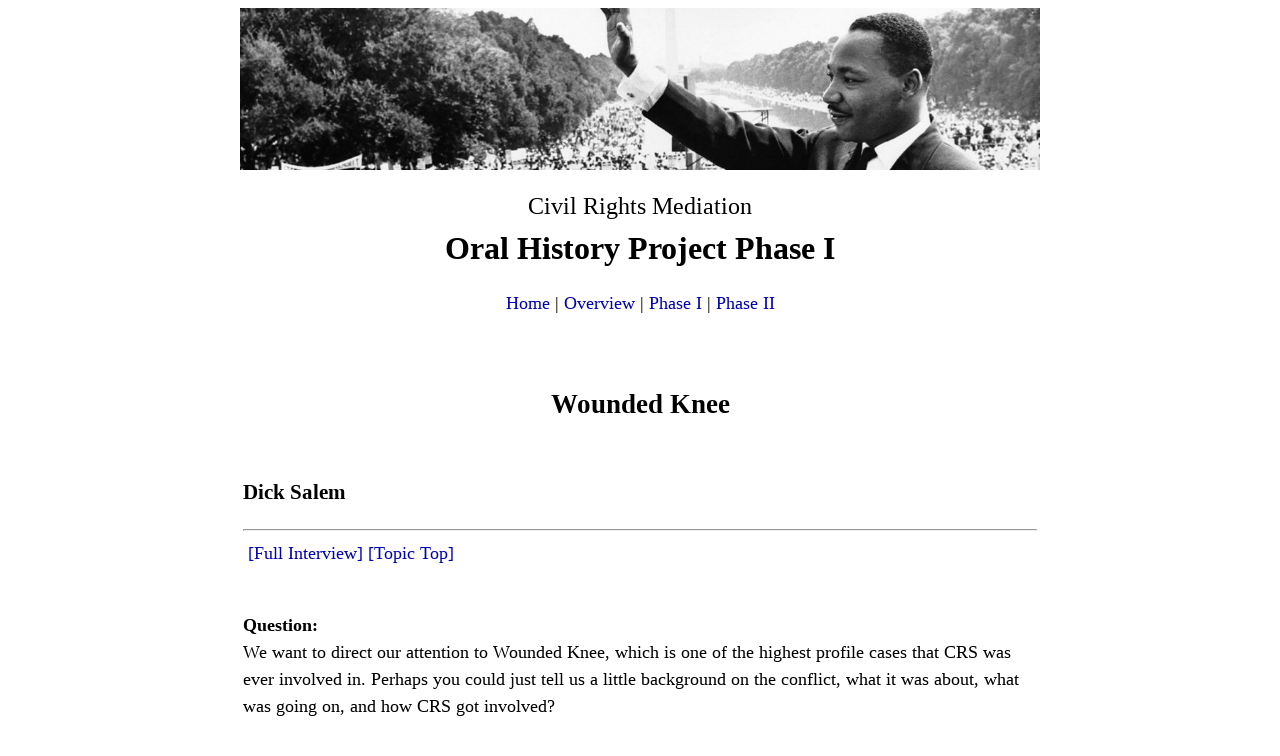

--- FILE ---
content_type: text/html
request_url: https://civilrightsmediation.org/topics/6090.shtml
body_size: 17246
content:
<html>
<head>
	<title>Mediator Interview Topic - Wounded Knee</title>
<meta name="viewport" content="width=device-width, initial-scale=1">
<link href="/crs2025-try6.css" rel="stylesheet" type="text/css">

</head>
<body>
<!-- Use this for Phase 1 Pages without open table at the end. -->

<!-- ===== MOBILE HEADER ===== -->
<div class="mobile">
  <table border="0" width="100%" cellspacing="0" cellpadding="0">
    <tr>
      <td width="100%">

        <!-- Masthead -->
        <table border="0" width="100%" cellspacing="0" cellpadding="0">
          <tr>
            <td>
              <div align="center">
                 <a href="/"><img src="/images/mlk-short.png" alt="" width="100%"></a>
              </div>
              <p align="center">
                <font size="5">Civil Rights Mediation</font><br>
                <strong><font size="6">Oral History Project Phase I</font></strong>
              </p>
            </td>
          </tr>
        </table>

        <!-- Menu Bar -->
        <p align="center">
          <a href="/">Home</a> |		
          <a href="/overview-2025.shtml">Overview</a> |
          <a href="/phase-1-home.shtml">Phase I</a> |
          <a href="/phase-2-home.shtml">Phase II</a>
        </p>
		<p>&nbsp;</p>

      </td>
    </tr>
  </table>
</div>
<!-- ===== END MOBILE HEADER ===== -->


<!-- ===== DESKTOP HEADER ===== -->
<div class="desktop">
  <table border="0" width="800" cellspacing="0" cellpadding="0" align="center">
    <tr>
      <td width="100%">

        <!-- Masthead -->
        <table border="0" width="100%" cellspacing="0" cellpadding="0">
          <tr>
            <td>
              <div align="center">
                 <a href="/"><img src="/images/mlk-short.png" alt="" width="100%"></a>
              </div>
              <p align="center">
                <font size="5">Civil Rights Mediation</font><br>
                <strong><font size="6">Oral History Project Phase I</font></strong>
              </p>
            </td>
          </tr>
        </table>

        <!-- Menu Bar -->
        <p align="center">
          <a href="/">Home</a> |		
          <a href="/overview-2025.shtml">Overview</a> |
          <a href="/phase-1-home.shtml">Phase I</a> |
          <a href="/phase-2-home.shtml">Phase II</a>
        </p>
		<p>&nbsp;</p>

      </td>
    </tr>
  </table>
</div>
<!-- ===== END DESKTOP HEADER ===== -->




<!-- ===== BEGIN SHARED CONTENT TABLE (WHAT PAGES CONTINUE) ===== -->
<div class="content-wrapper">


  <tr>
    <td width="100%" colspan="2" height="10">
      <h2 align="center"><font face="Georgia, Cambria, "Times New Roman", Times, serif"><font face="Georgia, Cambria, "Times New Roman", Times, serif"><B>  Wounded Knee</FONT></B>
</h2>
      </font>
  <tr>
    <td width="100%" colspan="2" height="10"></td>
  </tr>
</table>

<br>


<a name="DOC_TOP"></a>
<table><TR><TD><a name=Dick_SalemA60901 #Dick_SalemA60901></a><H3><font face="Georgia, Cambria, "Times New Roman", Times, serif">Dick Salem</FONT></H3>
<HR>
<font face="Georgia, Cambria, "Times New Roman", Times, serif">
&nbsp;<a href=/interviews/Dick_Salem.shtml#A60901>[Full Interview]</a>&nbsp;<a href="/topics/6090.shtml#DOC_TOP">[Topic Top]</a></FONT><BR><BR>
<font face="Georgia, Cambria, "Times New Roman", Times, serif"> <a name=B07008 href=/interviews/Dick_Salem.shtml#B07001></a>  <p>  <B>Question:</B><BR> We want to direct our attention to

 Wounded Knee, which is one of the highest profile cases that CRS was ever involved in. 

 Perhaps you could just tell us a little background on the conflict, what it was about, what was

 going on, and how CRS got involved?

 <p>  <B>Answer:</B><BR> The American Indian Movement (AIM), which was the first national and highly publicized

 civil rights organization representing the interest of Native Americans, had been conducting a

 series of demonstrations and protests around the country, trying to call attention to the

 government's miserable treatment of them and their concerns.  They were protesting the

 horrendous disregard of their culture by the federal government and its to acknowledge and

 address the violations of treaties that had been signed with American Indians.  While I was

 working on an Indian rights case, I recall the late Judge Noel Fox saying to me, "If I have to go

 by the law on this, I�d have to give all of western Michigan back to the Indians.  That included

 Detroit, of course.  There was no voting constituency for politicians, so there was very little

 political incentive for the Congress to help.  There was a caravan to Washington that started on

 the West coast to take over the BIA building in Washington.  There was a lot of damage to the

 building, which hurt the image of the AIM and its supporters.  They skillfully negotiated their

 way out of that.  

      <a name=D080012 href=/interviews/Dick_Salem.shtml#D08001></a> So they were in a protest mode, and demonstrating in the

 Midwest.  A caravan was headed to Pine Ridge Indian Reservation in South Dakota.  That was

 out of my region, but earlier we had responded to some American Indian protests before CRS

 opened a Denver office.  We had responded to some things in Nebraska, an incident involving

 the  fatal shooting of an American Indian by some white ranchers.  I was told to relinquish three

 of my younger staff members to accompany the American Indians march through the plains

 states, which was headed to Pine Ridge.  John Terronez, Efrain Martinez, and John Sarver.  They

 were reporting directly to Washington and I would only touch base with them peripherally.

  My initial interest was getting them back to work in my region.  The team was

 accompanying AIM on its marches and helping to prevent problems along the way.  As the

 American Indians would come into a community, CRS would perhaps precede them, talk to the

 sheriff or other local officials and try to help clear the way, give them an escort through town or

 let them sleep in a local park.

      They got to the Pine Ridge Reservation specifically to protest the actions of Dick Wilson,

 the elected tribal chief, who was accused of nepotism and improper use of federal funds and civil

 rights violations.  They got to Pine Ridge Indian Reservation and the Feds were absolutely

 petrified because of the disastrous experience at the BIA building in Washington previously. 

 They thought they were going to take over the two story brick building in the town of Pine Ridge. 

 <p>  <B>Question:</B><BR> How many people were involved in the march?

 <p>  <B>Answer:</B><BR> Oh, there were a few hundred marching.  I don�t know how many at this point, maybe

 150-200.  They weren�t heavily armed.  I assume some had some arms, but they weren't

 intending any takeover at that time.  But the BIA had stationed troops, US marshals were there,

 Wayne Colbert, head of the Marshal service was out there.  Troops were on the rooftop of the

 two-story BIA building with machine guns, ready to prevent any possible takeover.

      I recall talking to John Terronez after the effort to have Wilson recalled had ended

 unsuccessfully.  John told me, "Looks like we�re done.  They are breaking up now and they are

 headed out and we are going to pack our gear and head home.�  What neither John nor anybody

 else knew was that the caravan was going to the historic village of Wounded Knee on the

 reservation was going to take over the village.  Russell Means talks about how this was kept

 secret because they thought people would be afraid, and they didn�t want word to get out. 

 When the caravan got to Wounded Knee, the leaders announced, to the surprise of many,

 including the CRS staff, that they were staying.  

 <p>  <B>Question:</B><BR> Who was living in Wounded Knee?

 <p>  <B>Answer:</B><BR> It was a village.  There were American Indian families there and some white ranchers as

 well.  Pine Ridge reservation was a desolate place.  There were some jobs there, but at least 70%

 unemployment.  It was February.  They stopped there and took over that village.  They didn�t

 hurt anybody; people were free to leave.  <a name=D08203 href=/interviews/Dick_Salem.shtml#D08201></a> For the record, -- Russell

 Means doesn�t tell it this way in his book, he says AIM communicated directly with the FBI

 Chief Trimbach   the stories I heard was that Terronez and Martinez, both Mexican Americans

 who could  be confused for Native Americans, and Sarver came out of Wounded Knee to the FBI

 officials up the road with AIM�s list of demands.  The FBI chief immediately placed them under

 house arrest, notwithstanding their Justice Department credentials, the same as the FBI carries.  It

 took a day until John could get through to Washington and get released.  But they brought up the

 list of demands and thus started a saga, 73 days at Wounded Knee. 

      <a name=D10402 href=/interviews/Dick_Salem.shtml#D10401></a>  CRS sent a team in to try to serve in the mediational and

 intermediary role.  The FBI was there, Bureau of Indian Police, customs officials, they needed all

 the police types they could get there.  There were rifles and firing and a few killings.  CRS

 responded with a cadre of field representatives - - conciliators and mediators -- who were housed

 in a church in the town of Pine Ridge, five to ten miles out of Wounded Knee.  There were

 blockades along the road.  The first road block was maintained by the tribal chief, Wilson�s

 people.  Then the FBI had a road block and the third road block was the American Indians right

 outside of  Wounded Knee.  We established our base in a church.  There were beds and phones

 and a few rooms and we had anywhere up to a dozen people there at a time, doing a variety of

 activities.  We would transport people in and out in conjunction with the other Feds.  They knew

 we were there, but they didn�t accept us or like us.  You had a situation where you had FBI

 agents who are really trained to work behind desks or in urban settings, and there they were out

 there in the plains and the cold.  You had BIA police, and customs police, perhaps, and Marshals

 and none of them were very happy there.  Many of them weren�t getting overtime and their

 families were back home.  There were bunkers that the AIM members had built.  There were

 armed people in them with gunshots going off at night sometimes.  There were shots fired into

 the place.  That was the setting. 

      <a name=F080014 href=/interviews/Dick_Salem.shtml#F08001></a>  I don�t remember when I got a call to get in there, but I brought

 in a fellow from our Philadelphia office, Tom Hadfield, to do the administrative things, just to

 get it organized, keep track of who had what cars and who was where.  Marty Walsh

 was there when I arrived and had helped get negotiations started.  They had just declared a cease

 fire and there was a demilitarized zone and they were trying to get talks started.  The Feds were

 all in the BIA building.  Kent Frizzell was a solicitor of the Department of Interior which handled

 American Indian affairs.  Dick Helstern from the Justice Department was there doing

 administrative and legal work with him.  Stan Pottinger, the head of the Civil Rights division was

 there for a while with some of his staff.  These were others who were assigned there from those

 agencies in Washington.  They were in regular phone contact with the Acting Attorney General

 Snead who was in touch with the white House. 

 <a name=D13505 href=/interviews/Dick_Salem.shtml#D13501></a>  <p>  <B>Question:</B><BR> Now who was negotiating with whom?

 <p>  <B>Answer:</B><BR> Nobody at this point, but they were opening negotiations.  Frizzell  was the top federal

 official.  Harlington Wood (later a federal judge) had been there earlier.  At an earlier time, there

 had been efforts to open talks and they hadn�t gone very far.  Now Frizzell and his people were

 going to talk to Russell Means and Dennis Banks and the leadership of the American Indian

 movement.  We had staff going back and forth as I said sometimes escorting lawyers in or

 bringing people out who were sick or wanted to leave.  We were talking to people trying to gauge

 what we should be doing, and then trying to help get talks started.  Marty had carried that ball

 with his staff, and then I came in to replace him and we overlapped for a few days.

 <a name=B13951 href=/interviews/Dick_Salem.shtml#B13951></a>  Nobody authorized us to mediate.  I don�t think the parties felt any

 need for that, but we were there to participate and help facilitate.  We were more in a facilitative

 mode.  

 <p>  <B>Question:</B><BR> Explain how you�re using those two terms differently.  What do you do when you�re

 facilitating?

 <p>  <B>Answer:</B><BR> Well you�re helping to get things going.  You�re there to help in those roles to do what

 you can to keep it moving, but they didn�t want you sitting at the head of the table saying this is

 what we�re going to do. 

 <p>  <B>Question:</B><BR> Were you at the table at all?

 <p>  <B>Answer:</B><BR> Oh yes, but our role was peripheral.  We were often in an observing role, information role. 

 We were not in a role to take charge.

 <a name=F14501 href=/interviews/Dick_Salem.shtml#F14501></a> <a name=D20002 href=/interviews/Dick_Salem.shtml#D20001></a>  The first day I was there, unbeknownst to us,

 Frizzell held a press conference saying that the government had learned that there was a split in

 the American Indian Movement, that there had been a fight in the AIM office in Rapid City

 which was some miles away.  This really antagonized the American Indians in Wounded Knee. 

 We didn�t know anything about the press conference.   Marty and I went down into a room

 where the leadership was early that afternoon, and they had just heard the radio report on

 Frizzell�s remarks  and they just jumped at us.  This was a day before talks were supposed to

 start and they were fuming.  "They�re threatening in this way, they�re creating the wrong

 picture, they�re telling lies.  Why is he doing this if talks are supposed to start?"  They had

 already created a cease fire zone. 

 <p>  <B>Question:</B><BR> Why did he?

 <p>  <B>Answer:</B><BR><a name=D17001 href=/interviews/Dick_Salem.shtml#D17001></a> <a name=D17104 href=/interviews/Dick_Salem.shtml#D17101></a>  I had no idea.  I just knew nobody told us

 about it.  AIM leader Vern Bellancourt told us "We want someone from CRS to stay down here

 tonight.  We don�t trust them.  They�re going to fire in and we want a couple of whites in

 here."  They believed the government would be less inclined to fire into Wounded Knee if whites

 from the government were there.  So we assured them that would happen, and I made plans to

 spend the night there with Burt Greenspan, a young white conciliator.  Doug Hall was there that

 night, a civil rights lawyer from Minneapolis, who was providing legal counsel to AIM.

 

      <a name=F13404 href=/interviews/Dick_Salem.shtml#F13401></a>  The plan was that the next day there would be negotiations in a

 teepee that would be set up at noon in the DMZ, and the feds were not to come until that teepee

 was set up.  They would come down to the road block and then walk over to the teepee.  So I

 made arrangements with Kent Frizzell that I would radio him, when the teepee was set up and we

 were ready to start.  It was scheduled for noon, but everybody knew that Indian time meant it

 would be later, that was a given.     

      <a name=B14002 href=/interviews/Dick_Salem.shtml#B14001></a> <a name=B14602 href=/interviews/Dick_Salem.shtml#B14601></a>   We were in the radio room in Wounded

 Knee at 4 a.m. At four in the morning, someone in a bunker radioed that there was someone in

 the DMZ, which was a violation of the cease fire.  We wondered who would do that at four in the

 morning just before the talks were going to start?   Stan Holder, the AIM security chief,

 threatened to have somebody shoot at the violators.  I convinced him to wait until one of his

 people, accompanied by our Bert Greenspan, could go out and survey the scene.  What they saw

 was that a jeep with a couple of BIA personnel had gone over a line to find some flat land where

 they could spread a blanket and have their breakfast.  That was the violation.  So Burt came back

 and we got that sorted out over the radio and they got the guys out of there.

      Finally, at midmorning, it was time to head up to the DMZ, only everything was late.  The

 Indians were up late at night conferencing, negotiating, and celebrating.  They went through the

 sweat, a spiritual ceremony, met some more, then got up late.  Now it�s an hour behind

 schedule, and they�re trudging up the hill with the teepee, which was supposed to be set up an

 hour earlier. <a name=D23005 href=/interviews/Dick_Salem.shtml#D23001></a>  The leaders are walking up the road with the men who

 were carrying the teepee.  Bert and I were walking with them.  As we approached the site where

 they were going to set up the teepee, about 50 yards from the federal roadblock, a helicopter

 landed at the road block and out stepped Frizzell and Helstern.  There were about 50 news men

 and women standing around as well.  Stan Holder turned to me and asked, "What the hell are

 they doing here?"  I told him that I didn�t know why they came in before we radioed them to do

 so.  "Well, you get their asses out of here or there's not going to be any talks," someone else said.  

 So I went running up to the road block and called Frizzell away from the reporters and said, "I

 thought you were going to wait until we sent you a signal."  "Well," he said, "I decided this is

 going to be done on white man�s time not Indian time.  We�re going to start when we agreed to

 start, not when they decide it�s time.�  I said, "I think you�d better go back, because

 they�re really ticked off.  Were you aware that last night there was an incident last night, that

 two of your men went over the line and stirred things up? We almost had a shooting incident.�  

 "Nobody told me that," he said.  "Well, people were up all night," I told him.  "You don�t know

 what they went through."  "All right, we�ll go back, but we�re coming back in an hour and

 they�d better be ready."  So I ran back down the hill.  "Stan, it was a mistake.  I�m sorry, I must

 have screwed up on the timing.  They�re going back.  They�ll be back in an hour."  So they

 proceeded to set up the teepee.  

 <p>  <B>Question:</B><BR> Now the parties were the Indians and...?

 <p>  <B>Answer:</B><BR> The American Indian Movement and the Feds, and that was it.

 <p>  <B>Question:</B><BR> Nobody else?

 <p>  <B>Answer:</B><BR> Nobody else.  They started talking, and I don�t remember the details of that talk, except I

 do remember that I was asked a question about Dick Wilson, who was an anathema.  He was the

 tribal chair and I responded using his title "Chief,�  and Russell Means chided me for using his

 title.  That was an example of where you can make mistakes, and if people want you there,

 they�re not going to throw you out because you did something wrong.

 <p>  <B>Question:</B><BR> Was he seen as a puppet of the feds?  Was that why?

 <p>  <B>Answer:</B><BR> In a way he was, but the feds just found him there.  Nobody really cared about him and the

 AIM leaders deplored him.

 <p>  <B>Question:</B><BR> And he was not at the table?

 <p>  <B>Answer:</B><BR> Oh no, they wouldn�t let him near the place.

 <a name=F12003 href=/interviews/Dick_Salem.shtml#F12001></a>  <p>  <B>Question:</B><BR> So what were the issues?  

 <p>  <B>Answer:</B><BR> Well, the American Indian Movement had an agenda.  It ranged from recognizing Wounded

 Knee as a historic site, to going to Washington to renegotiate the treaties, to have Congress

 address the issue.  They wanted to have the white House meet with them and talk about these

 issues.  And they wanted the government to investigate the civil rights violations under

 Wilson�s regime. There were subsequent negotiating sessions, mostly in the meeting house in

 Wounded Knee.

 <p>  <B>Question:</B><BR> Now they set the agendas themselves and ran the meeting themselves?

 <p>  <B>Answer:</B><BR> Sure, the fed's agenda was, "Get out of here.  Give up," with the threat of force at all times. 

 So yes, they went back and forth in the discussion.  There was no need for a mediator,

 there was no need for a formal agenda.  It wasn�t called for at that time.  They managed it very

 well.  There was anger, but that was all controlled, very political as well.

 <p>  <B>Question:</B><BR> Each side was willing to listen to the other?

 <p>  <B>Answer:</B><BR> I guess.  I don�t know who was listening or not, but people took turns talking.  Again, this

 is where I say, you�re not going to listen to the American Indians and say, "I understand how

 you feel.  And why you feel that way.�    You�re representing the United States of America.  As

 soon as you leave that meeting, you�re going to call the Attorney General, who�s going to call

 the Special Assistant to the President, and it will be on his desk.  You�re not about to make a

 commitment to do anything without advanced clearance.  The only word from the white House at

 that point was  "Don�t shoot anybody."

      <a name=D10403 href=/interviews/Dick_Salem.shtml#D10401></a>  The CRS staff would move back and forth, as I said, and at

 times we had great difficulty.  It could have been with anybody.  The FBI resented us, because

 we were the ones promoting peace, prolonging the takeover.  Or at times we were stopped at

 Wilson�s road block.  

 The feds had made strategic errors.  They�d left the phone line from the Wounded Knee trading

 post open for a long time, so the leaders of the American Indian Movement were on the phone to

 reporters all over the country.  They were on talk shows and were getting a world of publicity. 

 They finally cut off the phone and only opened it when they had to speak with their attorneys. 

 They put a tap on this phone and that would come back to haunt them.

      <a name=B20551 href=/interviews/Dick_Salem.shtml#B20551></a>  The FBI started to stop our people.  "You�ve got a can of gas in

 the back of your trunk.  We�re not going to let you through.  We�re going to confiscate it." 

 Well, what happened is that in Wounded Knee, gas would be siphoned from our tanks.  We�d

 get stuck on the road coming back.  Someone would have to go out and rescue them.  So, we put

 a can gas in the trunk as a security measure.  Or I�d come out and go to the staff meeting, which

 they�d have every morning and someone would show me a picture.  "This is Crazy Al.  Is he in

 there?  He�s wanted on felony charges in three states."  Yeah, he was in there, and they knew he

 was in there because they must have had informers inside Wounded Knee and strong spy glasses

 on the outside. there.  They knew he was in there,  but they want me to say it.  I would only say,

 "I�m not sure.�  I had to make the point that they could not use CRS to extract information. 

 They weren�t happy, many of them weren�t happy with us.  Although, some of them, such as

 Wayne Colburn, the head of the marshals, understood what we were doing and appreciated it. 

 Still they gave us a hard time coming in, they gave our people a hard time.  Mark Lane was there

 as one of the AIM lawyers.  He was involved in a number of high profile cases and was a very

 controversial civil rights attorney, not like William Kunstler who was also one of their attorneys,

 a very creditable person.  Lane was not to be trusted, I learned.   

      One of our jobs was to escort the lawyers through the road blocks.  Anyone we escorted

 had easy access.  I did that one day.  I was alone in one car and they were following me down the

 road.  We got through Wilson�s road block, and we got to the FBI road block, and then we get

 to the last road block, the American Indian road block.  But before we get there, Lane, he was

 with  attorney Beverly Axelrod, swings his car around mine, zooms up to the road block, says

 something to the guard there and zooms into Wounded Knee.  When I got to the road block, the

 guard was standing there with a rifle pointed at me.  "They told me not to let you through, no

 matter what," he said. I got out of the car to talk to this sixteen year old with his rifle pointed at

 my head.  "Do you want a cigarette?"  Finally he put the rifle down and let me through.

      That was Mark Lane.  He hated anybody who worked for the Department of Justice, or

 the Department of Injustice as some people called it during the Nixon years.  It was a frightening

 incident.  Later,  Beverly Axelrod, through one of the CRS staff, apologized for Lane�s

 behavior. 

 <p>  <B>Question:</B><BR> So to recap, CRS�s role involved running errands, getting materials that the Indians needed,

 getting people in and out, and facilitating the discussions to some extent?

 <p>  <B>Answer:</B><BR> Helping to get the discussions going.

 <p>  <B>Question:</B><BR> How did CRS go about doing that?

 <p>  <B>Answer:</B><BR> Meeting with the leadership, interpreting what was happening to the Feds, meeting with the

 Feds and interpreting some of that on the other hand.

 <p>  <B>Question:</B><BR> So you met with the leadership on both sides, interpreting what was going on at the other

 side.  Is that what you mean?

 <p>  <B>Answer:</B><BR> Interpreting to one what might be happening with the other.  I don�t know how important

 that was.  It was more important to let the Feds know.  I don�t know how much they really

 cared, their hands were sort of tied.  They had to find some peaceful way out of this.  

 <p>  <B>Question:</B><BR> Now when you say interpreting, do you essentially mean message carrying?

 <p>  <B>Answer:</B><BR> No, it�s not message carrying.  It�s helping them understand perhaps, that there was no

 serious threat.  We were trying to motivate negotiations, and sometimes there were reasons why

 they couldn�t take place.  It might have been an internal conflict within the leadership of AIM,

 where the leaders could not reach consensus.  We might not be able to talk about this with the

 feds, but we could explain that they just had to be patient not press the issue.  

 <p>  <B>Question:</B><BR> Did you do any mediation within one side, like helping AIM to resolve some of these

 things?

 <p>  <B>Answer:</B><BR>   No, not to my knowledge.  Marty Walsh told me that one morning he went to one of the

 leader�s rooms and pulled him out of bed to get him to a meeting.  I told you that they showed

 me a mug shot of this fellow named Crazy Al.  He was a tough looking white fellow who walked

 around Wounded Knee with a rifle.  Well the first day we went into Wounded Knee for a

 negotiation and Frizzell asked me if I was sure it was safe for him to go in.  I assured him that

 AIM was going to protect the Feds who came in.  I told him that a security patrol would assure

 his security.  They will meet us at the helicopter and walk with you to the church where we�ll be

 talking."   It turned out that Crazy Al was heading the three-man security patrol.   

      So you play different roles, some are unexpected, or maybe unimportant, you never know,

 you just do it.  Then, when the decision was made that Russell Means would go to

 Washington to do an exploratory visit, we arranged to have John Terronez accompany him and to

 be available for any emergencies, and just to try to keep things as smooth as possible. But Russell

 gave John the slip and went off on his own, making the rounds of radio talk shows before he

 finally was arrested.  At the final negotiation, where there was the signing of the peace

 agreement, there was a very colorful ceremony.  They put a table out in the open, it was a sunny

 day, there was an eagle flying overhead which was symbolic.  There was a signing of an

 agreement, that certain things would take place.  Then Russell went off to Washington and there

 was a deterioration of the agreement.  The trick was to try to get this thing concluded in some

 way before people lost control and did something.   Before somebody got angry and pulled the

 trigger.  

 <a name=D26501 href=/interviews/Dick_Salem.shtml#D26501></a>  <p>  <B>Question:</B><BR> So what was in this agreement?

 <p>  <B>Answer:</B><BR> It was that Russell, or that a delegation from AIM, would go to Washington.  They�d have a

 meeting with someone at the white House, and there would be consideration given to their

 demands.  There would be a memorial established at Wounded Knee and the Civil Rights

 Division would investigate complaints on the reservation.  I guess they felt that was the best they

 could do.  They had their lawyers working with them.  Kunstler from New York. Lane,  Axelrod

 from California and Doug Hall, who stopped coming after awhile.  Some of the lawyers wanted

 to be where the action was.  I remember there was disarray at one point, and I took it upon myself

 to call Doug Hall, who was from Minneapolis and very highly regarded as well as low key.  I

 said, "Doug, you�re needed out here."  He said, "Well, they haven�t asked me so I won�t

 come unless they do."  And he didn�t.  And I sure wish he had, because there were antics going

 on, I mentioned what Mark Lane did to me, for example.  That wasn�t the reason that I called

 him, I don�t remember what the specific incident was.  

      <a name=D19002 href=/interviews/Dick_Salem.shtml#D19001></a>  The last negotiation I took part in took place on a school bus,

 which was in the DMZ.  It was a convenient place, the people fit and it was pitch black.  I was in

 the back of the bus, and they decided what they needed to do was find a way to end.  It was

 agreed they were going to end and what terms would be.  There would be no arrests, but those

 who had felony charges pending were subject to arrest.  CRS would be the intermediary for

 turning in guns.  Guns wold be registered and returned to their owners if the could show they

 owned them.  That was our role at that point.  Now there may have been more of a role played in

 other meetings.  I left at that point.  

 <p>  <B>Question:</B><BR> So if guns were legitimately owned by Native Americans, they would give them back?

 <p>  <B>Answer:</B><BR> That�s right.  Native Americans or others who were with them.  People�s property was not

 lost.  I�m not sure how that played out.  I think Leo Cardenas would know.  He succeeded me.

 <a name=B25601 href=/interviews/Dick_Salem.shtml#B25601></a>  <p>  <B>Question:</B><BR> So they agreed, essentially, that they would end the standoff if they

 got this document that said that they�d be heard in Washington?

 <p>  <B>Answer:</B><BR> There was a signed agreement and they went to explore it and that�s when Russell

 disappeared.

 <p>  <B>Question:</B><BR> Now why was it that everything fell apart when he left?

 <p>  <B>Answer:</B><BR> I think people were tired.  They had accomplished their mission.  It was time to stop.  They

 had milked this for the publicity, which was very important.  They had heightened awareness

 throughout America of the plight of the American Indians, of the rape of the Indians by the US

 Government, of the treaty violations.  That was all exposed, highly publicized.  The media had it. 

 People were more aware.  

 <p>  <B>Question:</B><BR> So why didn�t it just peacefully disband?

 <p>  <B>Answer:</B><BR> Well, how do you end it?  That had to be negotiated.  I think the thought was that Russell

 and his group were going to go to Washington and confirm by good intent that people could do

 certain things and then come back.  But I think he hit the talk show road and continued the

 publicity, and there was conflict inside AIM.  We weren�t privy to it, but it was there.  Russell

 writes about that.  So then, how do you end the standoff?  Finally, it was agreed that they would

 come out. Part of this might have been some of the civil rights lawyers too, who wanted to

 perpetuate the cause, rather than protect the individuals.  At the end of the day, they worked out

 the agreement on how this would end and it did end peacefully at that point. 

 <p>  <B>Question:</B><BR> And this was several days after Means had left?

 <p>  <B>Answer:</B><BR>  Probably a few weeks.  Some of the others had slipped away too.  I think Dennis Banks left

 and certainly anyone subject to arrest.  They were going to arrest these guys right on the spot, so

 they slipped off into the night.  It was very easy.  There was a very wide perimeter.  You  think of

 the village and some road blocks, but still a huge perimeter.

      Now one of the factors in the resolution was an idea that Ed Howden had.  Ed was out

 there with me.  He was a godsend.  He aided me as a former journalist too, he�d write our daily

 reports.  Ed went out on cold, snowy, windy day to help fix a flat tire for one of our people who

 got stuck on the road.  It was Ed�s idea that they involve the tribal elders, Fool�s Crow and

 Black Elk.  I think Ed, after I left, went to visit them or got somebody else to get them involved. 

 Whatever that dynamic was, they got involved and helped, because the American Indian

 community respects and listens to its elders.  So that is the story as I know it.

 <p>  <B>Question:</B><BR> But you�ve referred off and on to the trials?

 <p>  <B>Answer:</B><BR> A year later there were the trials.  The initial trials were Russell Means and Dennis Banks. 

 They were held in St. Paul.  St. Paul, Minnesota in my region.  St. Paul has a large Native

 American community.  So there was the potential for anything to happen there, and a lot of

 people from there were from the Sioux nation

 <p>  <B>Question:</B><BR> Now why were they being tried if the agreement was that there wouldn�t be any trials?

 <p>  <B>Answer:</B><BR> I don�t think there was an agreement that they wouldn�t be tried for any illegal activity.  

 <p>  <B>Question:</B><BR> So this trial wasn�t related to what they did at Wounded Knee?

 <p>  <B>Answer:</B><BR> Oh yes it was, it was the Wounded Knee trial.  There were other charges against them from

 other demonstrations and protests in other localities, but this was the Wounded Knee trials.

 <p>  <B>Question:</B><BR> And the settlement didn�t say that...?

 <p>  <B>Answer:</B><BR> No, the leaders of the takeover would be charged with felonies.  They were fair game.  I

 didn�t follow all of the trials, just Russell Means and Dennis Banks trial..  There was a very fair

 judge.  Now the beauty of that trial was that the Wounded Knee defense committee, which had

 been set up in the Twin Cities and had provided money and support from the time of the

 takeover, had a network throughout the state.  Jurors are selected from voter roles from around

 the state.  Every time a name came up, they checked it out through the network.  Somebody came

 from a small, rural community they checked her out thoroughly.  They did such a good job at jury

 selection that when the trial ended the jury formed a Wounded Knee committee of their own to

 protest what had happened up there.  It was extraordinary.  They used all of the modern skills of

 jury selection and outwitted the prosecution.  

      I sat in a few days of the trial.  Two things hit me that were interesting.  One was related

 to the record on Terronez and the other related to the FBI testimony.  FBI agents were

 questioned.  I was there while two FBI men and one woman were questioned.  They had been

 assigned to the road block, and at the road block was an armed personnel carrier.  It�s a small

 tank, but with doors for entry and seats in it.  First, they brought up somebody from the telephone

 company who testified that he had installed a telephone in the armed personnel carrier.   which

 was linked to the telephone line that ran from Wounded Knee to the outside world.  The defense

 charged that telephone calls between the parties and their lawyers were monitored by the feds. 

 The three FBI agents got up there and denied having any knowledge of the telephone, even

 though they admitted that they signed reports describing conversations on the tapped line.   They

 obviously were perjuring themselves.

      <a name=D10602 href=/interviews/Dick_Salem.shtml#D10601></a>  The other thing that�s perhaps more relevant is how you gain

 trust.  People often don�t know who you are when you�re with CRS, so there�s always a

 question of credibility.  I told you that as the American Indian Movement approached Wounded

 Knee, the BIA building had armed guards with machine guns and heavy equipment sitting around

 on top of the roof of the BIA building to prevent another takeover.  Well, Terronez had been with

 the AIM group coming toward Pine Ridge.  He went ahead and he talked to a U. S. Marshall.  He

 said, "This is overkill.  You guys have all this equipment here.  You�ve got a few people down

 there.  You�ve got 150 people maybe, they�re carrying sticks and bats, a few firearms maybe,

 but there�s no weaponry out there.�  And that was his plea to ease tensions and prevent a

 catastrophe from occurring.  It�s an appropriate role.  The way that I found out about that was

 when the entire Marshals� logs were entered into the Wounded Knee trials. One marshal wrote,

 saying that "agent� Terronez of the Community Relations Service informed us that there are

 approximately 150 to 200 marchers armed with sticks and bats and a few might have firearms.  It

 was out of context so that anybody reading it might assume that Terronez was an informer.  I�m

 sure it wasn�t intended to capsize us or anything, but that�s the risk you take in this work.

 

      So that is what I remember of the Wounded Knee saga.  I�ve got notes and press clips

 and whatnot, as do some of my colleagues. <a name=D23205 href=/interviews/Dick_Salem.shtml#D23201></a>  We got some media there

 because there was a United Press International reporter up there for a while.  He did a feature

 story on this band of seven people huddled in a church basement trying to keep the peace,

 moving back and forth stealthily between the parties.  So that is most of the Wounded

 Knee story. <a name=D50701 href=/interviews/Dick_Salem.shtml#D50701></a>  Some of us got letters when we were done.  All kinds of

 letters started flowing out from the white House, the President commending us on this and the

 Secretary of Interior and the Attorney General.  It was almost farcical.

 <p>  <B>Question:</B><BR> But did you get any more money?

 <p>  <B>Answer:</B><BR> You never know what or how things are regarded.  I think there was true appreciation in

 some quarters for us.  I got a beautiful letter from a lawyer with the Civil Rights Division, Dennis

 Ickes.  He thanked us for being there, saying it�s very important that we were there to help keep

 the peace.    It was important because we were the only ones who were saying, "Well, maybe

 there�s a better way than to just go in and shoot up the place.�  Others knew it but couldn�t say

 it.  After the agreement was signed, Kent Frizzell got on the radio that reached every federal

 official said, "I want to thank everybody who helped bring this to a peaceful conclusion and the

 FBI and the BIA, you were outstanding and I really want to thank you and credit you for what

 happened.�  And that�s all he said.  Our guys were livid when they heard that.  I went over to

 Kent and I said, this was late in the day, I said, "You didn�t say anything about CRS, and I�ve

 got a team of guys who�ve been hanging out there, strung out there, being hassled, having their

 car searched, being accused of everything.  Someone would pick up a shell as a souvenir, a bullet

 shell off the ground, and then all of a sudden they�re being accused of carrying ammunition. 

 We�ve gone through so much.�  He said, "Oh I�m sorry.  I neglected that.  Let me come over

 and talk to your people.�  So he came over to our quarters in the church basement and said, "I

 want to tell you guys what a great job you did.�  But he was scared to put it out over the air and

 let the others hear that, because they were so angry with us.  These were guys who had

 been out there in the cold, just standing by a barrier with the cold winds blowing on a March

 night and from a bunker comes someone singing, "While you�re out there in the pale moonlight,

 and an Indian�s in bed with your wife tonight."  How would that make you feel? 

 <p>  <B>Question:</B><BR> Did they ever get any concessions once they went to Washington?
<p>  <B>Answer:</B><BR> I don�t know.  I don�t think so.  There might have been a memorial promised to be built. 

 I�ve never been back.  I think it heightened awareness of some terrible abuses and was an

 important chapter in our nation�s civil rights history. </font><br><br><br><br>

<BR><BR>
</TD></TR><TR><TD><a name=Efrain_MartinezD60901 #Efrain_MartinezD60902></a><H3><font face="Georgia, Cambria, "Times New Roman", Times, serif">Efrain Martinez</FONT></H3>
<HR>
<font face="Georgia, Cambria, "Times New Roman", Times, serif">
&nbsp;<a href=/interviews/Efrain_Martinez.shtml#D60901>[Full Interview]</a>&nbsp;<a href="/topics/6090.shtml#DOC_TOP">[Topic Top]</a></FONT><BR><BR>
<font face="Georgia, Cambria, "Times New Roman", Times, serif"> <a name=D14501 href=/interviews/Efrain_Martinez.shtml#D14502></a>

 Well, one time, in Wounded Knee, when

 I was inside the compound.  Wounded Knee

 was like a bowl sort of, and the hilltops were controlled by F.B.I.

 and the U.S. Marshals. The Indians had their positions below. We had to take cover a lot

 of times because the bullets would come toward us.  There were people

 trying to come in and trying to get out, pretty much all the

 time, although the feds had guards on the perimeter.  One Indian

 guy, who was very agitated came to me, he had a weapon and was

 saying that I had spoken on the radio to the F.B.I. or the U.S.

 Marshals, and that evening one of their people who was going out

 had been arrested.  I said, "Well, first of all, did you see me use the

 radio by myself?"  He said, "No."  I said, "Ok it's a policy I

 have, every time I use the radio I'm within hearing distance of

 one of you.  So you'll know what I'm saying.  How do you know

 everyone who's in here is what they seem to be?"  He says, "Oh,

 yeah."  So I got over that, but it was a direct challenge. I got

 him thinking about what the circumstances might be.  

      But that's why we always were careful, especially when

 violence is very close and you don't know what can happen.  So be

 super careful that everybody understands what you're there for. 

 Especially in that situation because they were shooting at the Feds, and the

 F.B.I.. and the U.S. Marshals were shooting at them, and yet we're

 with them inside, so it's kind of a strange role.  The leadership especially needs to know,

 and we're there at their request, and with their permission. 

 They felt we were essential to working through all the problems

 they had, and coming up with some finality to the occupation.  So

 they needed us, and all sides needed us, and that's why we were

 there.  We were taking some risks, but we tried to minimize risk. 

 If they called a truce, we would go out there to monitor the

 truce.  That was the only real time I've been under fire. 

 </font><br><br><br><br>

<a name=Efrain_MartinezD60902 #Efrain_MartinezD60902></a><H3><font face="Georgia, Cambria, "Times New Roman", Times, serif">Efrain Martinez</FONT></H3>
<HR>
<font face="Georgia, Cambria, "Times New Roman", Times, serif">
&nbsp;<a href=/interviews/Efrain_Martinez.shtml#D60902>[Full Interview]</a>&nbsp;<a href="/topics/6090.shtml#DOC_TOP">[Topic Top]</a></FONT><BR><BR>
<font face="Georgia, Cambria, "Times New Roman", Times, serif"> Did you ever try to work as

 escorts, for instance in Wounded Knee did you have a Native

 American who was with you?

 <p>  <B>Answer:</B><BR> Hmm... did you read the reports or what?  Yes, there was one

 time when some of the lawyers for the American Indian Movement

 were declared "unwanted" by the tribal government, and one of them 

 was ordered out of the reservation

 immediately.  The defense team asked that we escort the guy out

 of the reservation because they were afraid he would not make it

 out alive.  So then they asked me to escort the guy

 in my rental car.  I took him out of Pine Ridge village into

 Nebraska where he had some acquaintances.  Everybody knew I was

 going to take him out and I did.  The problem is though, it

 started snowing terribly when I got back into the reservation. 

 Also, a tribal police car had followed us all the way to the edge

 of the reservation.  So I was obeying the speeding laws and

 everything.  

      When I came back about two or three hours later it was maybe

 1:00 or 2:00 in the morning, I entered the reservation and it was

 still snowing.  The police were following me then, and I got

 nervous, and right as we got into the village, out of nowhere

 came all these patrol cars in front of me, on the side of me, and

 I couldn't go anywhere.  Some of them knew me and I showed my

 i.d.  But then I picked up a radio, and I started radioing into

 our command post, telling them where I was and told them the

 tribal police had stopped me. Our guys were asleep.  Nobody

 was minding the phone/radio desk.  But I had to let these police

 think I was in communication because I didn't know what they

 would do.  The next day when everybody woke up, I said, "Hey, you

 guys never answered."</font><br><br><br><br>

<a name=Will_ReedD60901 #Will_ReedD60901></a><H3><font face="Georgia, Cambria, "Times New Roman", Times, serif">Will Reed</FONT></H3>
<HR>
<font face="Georgia, Cambria, "Times New Roman", Times, serif">
&nbsp;<a href=/interviews/Will_Reed.shtml#D60901>[Full Interview]</a>&nbsp;<a href="/topics/6090.shtml#DOC_TOP">[Topic Top]</a></FONT><BR><BR>
<font face="Georgia, Cambria, "Times New Roman", Times, serif"> <a name=D07004 href=/interviews/Will_Reed.shtml#D07001></a> Like in Wounded Knee, there were certain

 things that

 happened  that we were blamed for.   We were blamed for babysitting the Indians.  We were

 blamed by

 the law enforcement and stuff like that for being babysitters and things like that.  

 Meaning that

 you wanted to try to keep people from coming in and kicking their butts.   It was a

 situation where

 you were here, AIM was here, and the police were there.

 <p>  <B>Question:</B><BR> So the police were complaining that you were keeping them away from the Indians?

 <p>  <B>Answer:</B><BR> Sometimes, or the FBI.  Because they wanted to beat their butts on certain occasions. But we

 tried to

 keep them apart.</font><br><br><br><br>

<BR><BR>
</TD></TR><TR><TD><a name=Will_ReedF60902 #Will_ReedF60901></a><H3><font face="Georgia, Cambria, "Times New Roman", Times, serif">Will Reed</FONT></H3>
<HR>
<font face="Georgia, Cambria, "Times New Roman", Times, serif">
&nbsp;<a href=/interviews/Will_Reed.shtml#F60902>[Full Interview]</a>&nbsp;<a href="/topics/6090.shtml#DOC_TOP">[Topic Top]</a></FONT><BR><BR>
<font face="Georgia, Cambria, "Times New Roman", Times, serif"> Like in Wounded Knee for

 example. 

 There were other agencies who came running in wanting to talk to us about who

 might have done something.  I would say  "I can't tell you that."  "But you were down in the

 compound and

 you met all of those people down there.  We weren't allowed to go down."  "Well, we can't tell

 you who did

 what, because we would be violating confidentiality, and then we couldn't get anything done, we

 couldn't

 operate because they  wouldn't have any confidence in us.  They'd call us a lot of snitches and we

 weren't

 snitches.  That was a big misconception.  Both sides thought we were snitching for somebody

 and we

 weren't.  </font><br><br><br><br>

<BR><BR>
</TD></TR></TABLE>
<!-- Use this for Phase 1 Pages without open table at the end. -->

<!-- ===== DESKTOP FOOTER ===== -->
<div class="desktop">
  <table border="0" width="800" cellspacing="0" cellpadding="0" align="center">
    <tr>
      <td>
        <hr>
      </td>
    </tr>
    <tr>
      <td>
        <center>
          <span style="text-align:center; font-size: 10pt">
            Copyright &copy; 2000-2007<br>
            by Conflict Management Initiatives and the
            <a href="https://www.beyondintractability.org/About-CIC" target="_blank">
              Conflict Information Consortium
            </a><br><br>
            Beyond Intractability maintains this legacy site as it was created in 2007 with only minor formatting changes made in conjunction with the posting of Phase II of the Civil RIghts Mediation project in 2025.
          </span>
        </center>
      </td>
    </tr>
    <tr>
      <td>
        <hr>
      </td>
    </tr>
  </table>
</div>


<!-- ===== MOBILE FOOTER ===== -->
<div class="mobile">
  <table border="0" width="100%" cellspacing="0" cellpadding="0">
    <tr>
      <td>
        <hr>
      </td>
    </tr>
    <tr>
      <td>
        <center>
          <span style="text-align:center; font-size: 10pt">
			Copyright &copy; 2000-2007<br>
            by Conflict Management Initiatives and the
            <a href="https://www.beyondintractability.org/About-CIC" target="_blank">
              Conflict Information Consortium
            </a><br><br>
            Beyond Intractability maintains this legacy site as it was created in 2007 with only minor formatting changes made in conjunction with the posting of Phase II of the Civil RIghts Mediation project in 2025.	   
          </span>
        </center>
      </td>
    </tr>
    <tr>
      <td>
        <hr>
      </td>
    </tr>
  </table>
</div>


</body>
</html>

</body>












--- FILE ---
content_type: text/css
request_url: https://civilrightsmediation.org/crs2025-try6.css
body_size: 482
content:
/* 1) Set your site-wide serif stack ONCE */
:root { --font-serif: Georgia, Cambria, "Times New Roman", Times, serif; }

table, td, th {
  font: inherit;            /* makes font-family, size, line-height inherit */
}

body {
  font-family: var(--font-serif);
  font-size: 18px;         /* keep your legacy size; consider 16px/1rem later */
  line-height: 1.5;        /* improves readability 1.5 */
}

/* 2) Headings that had an extra font-family: let them inherit */
h2.home { color: black; }

/* 3) Lists (unchanged, but simplified margins) */
ul.normalbullet, ol.normalbullet {
  list-style-image: url(images/bullet_black.gif);
}
ul.checkbox, ol.checkbox {
  list-style-image: url(/images/checkbox10.gif);
  margin: 0;
  padding-left: 1em;
}

/* 4) Links: font-family inherits; just set color/decoration */
a { text-decoration: none; color: #0000B2; }
a:visited { color: #803762; }
a:hover { color: #0000B2; text-decoration: underline; }

/* 5) Table/header variants: only what actually differs */
td.head { font-size: 16px; }

/* 6) Bold styles â€” fixed a typo and removed redundant font-family */
b.home {
  color: #000000;
  font-size: 130%;
  font-weight: bold;
}
b.boldred {
  color: #6e3730;
  font-weight: bold;
  font-size: 130%;
}

.content-table {
  width: 100%;       /* fill the viewport width */
  max-width: 800px;  /* but never grow beyond 800px */
  margin: 0 auto;    /* center on larger screens */
}

.content-wrapper {
  max-width: 800px;
  margin: 0 auto;     /* centers on desktop */
  padding: 0 12px;    /* optional: small side padding on all devices */
}

/* Sets Default to Desktop for very old browsers */

.desktop { display: block; }
.mobile  { display: none; }

/* === MEDIA QUERY DESKTOP / MOBILE === */
@media screen and (min-width: 801px) {
  .mobile { display: none !important; }
  .desktop { display: block !important; }
}

@media screen and (max-width: 800px) {
  .mobile { display: block !important; }
  .desktop { display: none !important; }
}
